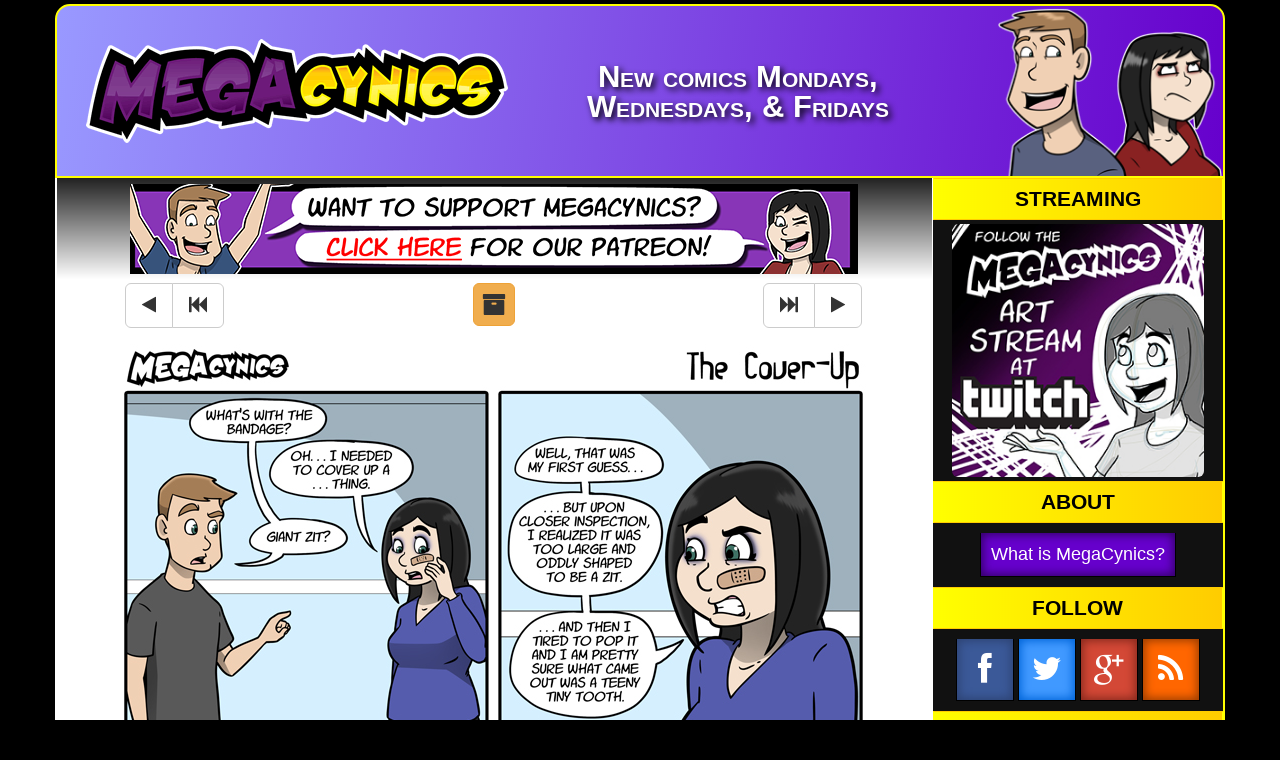

--- FILE ---
content_type: text/html
request_url: https://www.megacynics.com/2016/02/10
body_size: 16239
content:
<!DOCTYPE html>
<html>
<head>
  <!-- Common to all pages -->
  <meta http-equiv="Content-Type" content="text/html; charset=utf-8"><script type="text/javascript">(window.NREUM||(NREUM={})).init={ajax:{deny_list:["bam.nr-data.net"]},feature_flags:["soft_nav"]};(window.NREUM||(NREUM={})).loader_config={licenseKey:"d86cd6c7b0",applicationID:"5578050",browserID:"5578052"};;/*! For license information please see nr-loader-rum-1.308.0.min.js.LICENSE.txt */
(()=>{var e,t,r={163:(e,t,r)=>{"use strict";r.d(t,{j:()=>E});var n=r(384),i=r(1741);var a=r(2555);r(860).K7.genericEvents;const s="experimental.resources",o="register",c=e=>{if(!e||"string"!=typeof e)return!1;try{document.createDocumentFragment().querySelector(e)}catch{return!1}return!0};var d=r(2614),u=r(944),l=r(8122);const f="[data-nr-mask]",g=e=>(0,l.a)(e,(()=>{const e={feature_flags:[],experimental:{allow_registered_children:!1,resources:!1},mask_selector:"*",block_selector:"[data-nr-block]",mask_input_options:{color:!1,date:!1,"datetime-local":!1,email:!1,month:!1,number:!1,range:!1,search:!1,tel:!1,text:!1,time:!1,url:!1,week:!1,textarea:!1,select:!1,password:!0}};return{ajax:{deny_list:void 0,block_internal:!0,enabled:!0,autoStart:!0},api:{get allow_registered_children(){return e.feature_flags.includes(o)||e.experimental.allow_registered_children},set allow_registered_children(t){e.experimental.allow_registered_children=t},duplicate_registered_data:!1},browser_consent_mode:{enabled:!1},distributed_tracing:{enabled:void 0,exclude_newrelic_header:void 0,cors_use_newrelic_header:void 0,cors_use_tracecontext_headers:void 0,allowed_origins:void 0},get feature_flags(){return e.feature_flags},set feature_flags(t){e.feature_flags=t},generic_events:{enabled:!0,autoStart:!0},harvest:{interval:30},jserrors:{enabled:!0,autoStart:!0},logging:{enabled:!0,autoStart:!0},metrics:{enabled:!0,autoStart:!0},obfuscate:void 0,page_action:{enabled:!0},page_view_event:{enabled:!0,autoStart:!0},page_view_timing:{enabled:!0,autoStart:!0},performance:{capture_marks:!1,capture_measures:!1,capture_detail:!0,resources:{get enabled(){return e.feature_flags.includes(s)||e.experimental.resources},set enabled(t){e.experimental.resources=t},asset_types:[],first_party_domains:[],ignore_newrelic:!0}},privacy:{cookies_enabled:!0},proxy:{assets:void 0,beacon:void 0},session:{expiresMs:d.wk,inactiveMs:d.BB},session_replay:{autoStart:!0,enabled:!1,preload:!1,sampling_rate:10,error_sampling_rate:100,collect_fonts:!1,inline_images:!1,fix_stylesheets:!0,mask_all_inputs:!0,get mask_text_selector(){return e.mask_selector},set mask_text_selector(t){c(t)?e.mask_selector="".concat(t,",").concat(f):""===t||null===t?e.mask_selector=f:(0,u.R)(5,t)},get block_class(){return"nr-block"},get ignore_class(){return"nr-ignore"},get mask_text_class(){return"nr-mask"},get block_selector(){return e.block_selector},set block_selector(t){c(t)?e.block_selector+=",".concat(t):""!==t&&(0,u.R)(6,t)},get mask_input_options(){return e.mask_input_options},set mask_input_options(t){t&&"object"==typeof t?e.mask_input_options={...t,password:!0}:(0,u.R)(7,t)}},session_trace:{enabled:!0,autoStart:!0},soft_navigations:{enabled:!0,autoStart:!0},spa:{enabled:!0,autoStart:!0},ssl:void 0,user_actions:{enabled:!0,elementAttributes:["id","className","tagName","type"]}}})());var p=r(6154),m=r(9324);let h=0;const v={buildEnv:m.F3,distMethod:m.Xs,version:m.xv,originTime:p.WN},b={consented:!1},y={appMetadata:{},get consented(){return this.session?.state?.consent||b.consented},set consented(e){b.consented=e},customTransaction:void 0,denyList:void 0,disabled:!1,harvester:void 0,isolatedBacklog:!1,isRecording:!1,loaderType:void 0,maxBytes:3e4,obfuscator:void 0,onerror:void 0,ptid:void 0,releaseIds:{},session:void 0,timeKeeper:void 0,registeredEntities:[],jsAttributesMetadata:{bytes:0},get harvestCount(){return++h}},_=e=>{const t=(0,l.a)(e,y),r=Object.keys(v).reduce((e,t)=>(e[t]={value:v[t],writable:!1,configurable:!0,enumerable:!0},e),{});return Object.defineProperties(t,r)};var w=r(5701);const x=e=>{const t=e.startsWith("http");e+="/",r.p=t?e:"https://"+e};var R=r(7836),k=r(3241);const A={accountID:void 0,trustKey:void 0,agentID:void 0,licenseKey:void 0,applicationID:void 0,xpid:void 0},S=e=>(0,l.a)(e,A),T=new Set;function E(e,t={},r,s){let{init:o,info:c,loader_config:d,runtime:u={},exposed:l=!0}=t;if(!c){const e=(0,n.pV)();o=e.init,c=e.info,d=e.loader_config}e.init=g(o||{}),e.loader_config=S(d||{}),c.jsAttributes??={},p.bv&&(c.jsAttributes.isWorker=!0),e.info=(0,a.D)(c);const f=e.init,m=[c.beacon,c.errorBeacon];T.has(e.agentIdentifier)||(f.proxy.assets&&(x(f.proxy.assets),m.push(f.proxy.assets)),f.proxy.beacon&&m.push(f.proxy.beacon),e.beacons=[...m],function(e){const t=(0,n.pV)();Object.getOwnPropertyNames(i.W.prototype).forEach(r=>{const n=i.W.prototype[r];if("function"!=typeof n||"constructor"===n)return;let a=t[r];e[r]&&!1!==e.exposed&&"micro-agent"!==e.runtime?.loaderType&&(t[r]=(...t)=>{const n=e[r](...t);return a?a(...t):n})})}(e),(0,n.US)("activatedFeatures",w.B)),u.denyList=[...f.ajax.deny_list||[],...f.ajax.block_internal?m:[]],u.ptid=e.agentIdentifier,u.loaderType=r,e.runtime=_(u),T.has(e.agentIdentifier)||(e.ee=R.ee.get(e.agentIdentifier),e.exposed=l,(0,k.W)({agentIdentifier:e.agentIdentifier,drained:!!w.B?.[e.agentIdentifier],type:"lifecycle",name:"initialize",feature:void 0,data:e.config})),T.add(e.agentIdentifier)}},384:(e,t,r)=>{"use strict";r.d(t,{NT:()=>s,US:()=>u,Zm:()=>o,bQ:()=>d,dV:()=>c,pV:()=>l});var n=r(6154),i=r(1863),a=r(1910);const s={beacon:"bam.nr-data.net",errorBeacon:"bam.nr-data.net"};function o(){return n.gm.NREUM||(n.gm.NREUM={}),void 0===n.gm.newrelic&&(n.gm.newrelic=n.gm.NREUM),n.gm.NREUM}function c(){let e=o();return e.o||(e.o={ST:n.gm.setTimeout,SI:n.gm.setImmediate||n.gm.setInterval,CT:n.gm.clearTimeout,XHR:n.gm.XMLHttpRequest,REQ:n.gm.Request,EV:n.gm.Event,PR:n.gm.Promise,MO:n.gm.MutationObserver,FETCH:n.gm.fetch,WS:n.gm.WebSocket},(0,a.i)(...Object.values(e.o))),e}function d(e,t){let r=o();r.initializedAgents??={},t.initializedAt={ms:(0,i.t)(),date:new Date},r.initializedAgents[e]=t}function u(e,t){o()[e]=t}function l(){return function(){let e=o();const t=e.info||{};e.info={beacon:s.beacon,errorBeacon:s.errorBeacon,...t}}(),function(){let e=o();const t=e.init||{};e.init={...t}}(),c(),function(){let e=o();const t=e.loader_config||{};e.loader_config={...t}}(),o()}},782:(e,t,r)=>{"use strict";r.d(t,{T:()=>n});const n=r(860).K7.pageViewTiming},860:(e,t,r)=>{"use strict";r.d(t,{$J:()=>u,K7:()=>c,P3:()=>d,XX:()=>i,Yy:()=>o,df:()=>a,qY:()=>n,v4:()=>s});const n="events",i="jserrors",a="browser/blobs",s="rum",o="browser/logs",c={ajax:"ajax",genericEvents:"generic_events",jserrors:i,logging:"logging",metrics:"metrics",pageAction:"page_action",pageViewEvent:"page_view_event",pageViewTiming:"page_view_timing",sessionReplay:"session_replay",sessionTrace:"session_trace",softNav:"soft_navigations",spa:"spa"},d={[c.pageViewEvent]:1,[c.pageViewTiming]:2,[c.metrics]:3,[c.jserrors]:4,[c.spa]:5,[c.ajax]:6,[c.sessionTrace]:7,[c.softNav]:8,[c.sessionReplay]:9,[c.logging]:10,[c.genericEvents]:11},u={[c.pageViewEvent]:s,[c.pageViewTiming]:n,[c.ajax]:n,[c.spa]:n,[c.softNav]:n,[c.metrics]:i,[c.jserrors]:i,[c.sessionTrace]:a,[c.sessionReplay]:a,[c.logging]:o,[c.genericEvents]:"ins"}},944:(e,t,r)=>{"use strict";r.d(t,{R:()=>i});var n=r(3241);function i(e,t){"function"==typeof console.debug&&(console.debug("New Relic Warning: https://github.com/newrelic/newrelic-browser-agent/blob/main/docs/warning-codes.md#".concat(e),t),(0,n.W)({agentIdentifier:null,drained:null,type:"data",name:"warn",feature:"warn",data:{code:e,secondary:t}}))}},1687:(e,t,r)=>{"use strict";r.d(t,{Ak:()=>d,Ze:()=>f,x3:()=>u});var n=r(3241),i=r(7836),a=r(3606),s=r(860),o=r(2646);const c={};function d(e,t){const r={staged:!1,priority:s.P3[t]||0};l(e),c[e].get(t)||c[e].set(t,r)}function u(e,t){e&&c[e]&&(c[e].get(t)&&c[e].delete(t),p(e,t,!1),c[e].size&&g(e))}function l(e){if(!e)throw new Error("agentIdentifier required");c[e]||(c[e]=new Map)}function f(e="",t="feature",r=!1){if(l(e),!e||!c[e].get(t)||r)return p(e,t);c[e].get(t).staged=!0,g(e)}function g(e){const t=Array.from(c[e]);t.every(([e,t])=>t.staged)&&(t.sort((e,t)=>e[1].priority-t[1].priority),t.forEach(([t])=>{c[e].delete(t),p(e,t)}))}function p(e,t,r=!0){const s=e?i.ee.get(e):i.ee,c=a.i.handlers;if(!s.aborted&&s.backlog&&c){if((0,n.W)({agentIdentifier:e,type:"lifecycle",name:"drain",feature:t}),r){const e=s.backlog[t],r=c[t];if(r){for(let t=0;e&&t<e.length;++t)m(e[t],r);Object.entries(r).forEach(([e,t])=>{Object.values(t||{}).forEach(t=>{t[0]?.on&&t[0]?.context()instanceof o.y&&t[0].on(e,t[1])})})}}s.isolatedBacklog||delete c[t],s.backlog[t]=null,s.emit("drain-"+t,[])}}function m(e,t){var r=e[1];Object.values(t[r]||{}).forEach(t=>{var r=e[0];if(t[0]===r){var n=t[1],i=e[3],a=e[2];n.apply(i,a)}})}},1738:(e,t,r)=>{"use strict";r.d(t,{U:()=>g,Y:()=>f});var n=r(3241),i=r(9908),a=r(1863),s=r(944),o=r(5701),c=r(3969),d=r(8362),u=r(860),l=r(4261);function f(e,t,r,a){const f=a||r;!f||f[e]&&f[e]!==d.d.prototype[e]||(f[e]=function(){(0,i.p)(c.xV,["API/"+e+"/called"],void 0,u.K7.metrics,r.ee),(0,n.W)({agentIdentifier:r.agentIdentifier,drained:!!o.B?.[r.agentIdentifier],type:"data",name:"api",feature:l.Pl+e,data:{}});try{return t.apply(this,arguments)}catch(e){(0,s.R)(23,e)}})}function g(e,t,r,n,s){const o=e.info;null===r?delete o.jsAttributes[t]:o.jsAttributes[t]=r,(s||null===r)&&(0,i.p)(l.Pl+n,[(0,a.t)(),t,r],void 0,"session",e.ee)}},1741:(e,t,r)=>{"use strict";r.d(t,{W:()=>a});var n=r(944),i=r(4261);class a{#e(e,...t){if(this[e]!==a.prototype[e])return this[e](...t);(0,n.R)(35,e)}addPageAction(e,t){return this.#e(i.hG,e,t)}register(e){return this.#e(i.eY,e)}recordCustomEvent(e,t){return this.#e(i.fF,e,t)}setPageViewName(e,t){return this.#e(i.Fw,e,t)}setCustomAttribute(e,t,r){return this.#e(i.cD,e,t,r)}noticeError(e,t){return this.#e(i.o5,e,t)}setUserId(e,t=!1){return this.#e(i.Dl,e,t)}setApplicationVersion(e){return this.#e(i.nb,e)}setErrorHandler(e){return this.#e(i.bt,e)}addRelease(e,t){return this.#e(i.k6,e,t)}log(e,t){return this.#e(i.$9,e,t)}start(){return this.#e(i.d3)}finished(e){return this.#e(i.BL,e)}recordReplay(){return this.#e(i.CH)}pauseReplay(){return this.#e(i.Tb)}addToTrace(e){return this.#e(i.U2,e)}setCurrentRouteName(e){return this.#e(i.PA,e)}interaction(e){return this.#e(i.dT,e)}wrapLogger(e,t,r){return this.#e(i.Wb,e,t,r)}measure(e,t){return this.#e(i.V1,e,t)}consent(e){return this.#e(i.Pv,e)}}},1863:(e,t,r)=>{"use strict";function n(){return Math.floor(performance.now())}r.d(t,{t:()=>n})},1910:(e,t,r)=>{"use strict";r.d(t,{i:()=>a});var n=r(944);const i=new Map;function a(...e){return e.every(e=>{if(i.has(e))return i.get(e);const t="function"==typeof e?e.toString():"",r=t.includes("[native code]"),a=t.includes("nrWrapper");return r||a||(0,n.R)(64,e?.name||t),i.set(e,r),r})}},2555:(e,t,r)=>{"use strict";r.d(t,{D:()=>o,f:()=>s});var n=r(384),i=r(8122);const a={beacon:n.NT.beacon,errorBeacon:n.NT.errorBeacon,licenseKey:void 0,applicationID:void 0,sa:void 0,queueTime:void 0,applicationTime:void 0,ttGuid:void 0,user:void 0,account:void 0,product:void 0,extra:void 0,jsAttributes:{},userAttributes:void 0,atts:void 0,transactionName:void 0,tNamePlain:void 0};function s(e){try{return!!e.licenseKey&&!!e.errorBeacon&&!!e.applicationID}catch(e){return!1}}const o=e=>(0,i.a)(e,a)},2614:(e,t,r)=>{"use strict";r.d(t,{BB:()=>s,H3:()=>n,g:()=>d,iL:()=>c,tS:()=>o,uh:()=>i,wk:()=>a});const n="NRBA",i="SESSION",a=144e5,s=18e5,o={STARTED:"session-started",PAUSE:"session-pause",RESET:"session-reset",RESUME:"session-resume",UPDATE:"session-update"},c={SAME_TAB:"same-tab",CROSS_TAB:"cross-tab"},d={OFF:0,FULL:1,ERROR:2}},2646:(e,t,r)=>{"use strict";r.d(t,{y:()=>n});class n{constructor(e){this.contextId=e}}},2843:(e,t,r)=>{"use strict";r.d(t,{G:()=>a,u:()=>i});var n=r(3878);function i(e,t=!1,r,i){(0,n.DD)("visibilitychange",function(){if(t)return void("hidden"===document.visibilityState&&e());e(document.visibilityState)},r,i)}function a(e,t,r){(0,n.sp)("pagehide",e,t,r)}},3241:(e,t,r)=>{"use strict";r.d(t,{W:()=>a});var n=r(6154);const i="newrelic";function a(e={}){try{n.gm.dispatchEvent(new CustomEvent(i,{detail:e}))}catch(e){}}},3606:(e,t,r)=>{"use strict";r.d(t,{i:()=>a});var n=r(9908);a.on=s;var i=a.handlers={};function a(e,t,r,a){s(a||n.d,i,e,t,r)}function s(e,t,r,i,a){a||(a="feature"),e||(e=n.d);var s=t[a]=t[a]||{};(s[r]=s[r]||[]).push([e,i])}},3878:(e,t,r)=>{"use strict";function n(e,t){return{capture:e,passive:!1,signal:t}}function i(e,t,r=!1,i){window.addEventListener(e,t,n(r,i))}function a(e,t,r=!1,i){document.addEventListener(e,t,n(r,i))}r.d(t,{DD:()=>a,jT:()=>n,sp:()=>i})},3969:(e,t,r)=>{"use strict";r.d(t,{TZ:()=>n,XG:()=>o,rs:()=>i,xV:()=>s,z_:()=>a});const n=r(860).K7.metrics,i="sm",a="cm",s="storeSupportabilityMetrics",o="storeEventMetrics"},4234:(e,t,r)=>{"use strict";r.d(t,{W:()=>a});var n=r(7836),i=r(1687);class a{constructor(e,t){this.agentIdentifier=e,this.ee=n.ee.get(e),this.featureName=t,this.blocked=!1}deregisterDrain(){(0,i.x3)(this.agentIdentifier,this.featureName)}}},4261:(e,t,r)=>{"use strict";r.d(t,{$9:()=>d,BL:()=>o,CH:()=>g,Dl:()=>_,Fw:()=>y,PA:()=>h,Pl:()=>n,Pv:()=>k,Tb:()=>l,U2:()=>a,V1:()=>R,Wb:()=>x,bt:()=>b,cD:()=>v,d3:()=>w,dT:()=>c,eY:()=>p,fF:()=>f,hG:()=>i,k6:()=>s,nb:()=>m,o5:()=>u});const n="api-",i="addPageAction",a="addToTrace",s="addRelease",o="finished",c="interaction",d="log",u="noticeError",l="pauseReplay",f="recordCustomEvent",g="recordReplay",p="register",m="setApplicationVersion",h="setCurrentRouteName",v="setCustomAttribute",b="setErrorHandler",y="setPageViewName",_="setUserId",w="start",x="wrapLogger",R="measure",k="consent"},5289:(e,t,r)=>{"use strict";r.d(t,{GG:()=>s,Qr:()=>c,sB:()=>o});var n=r(3878),i=r(6389);function a(){return"undefined"==typeof document||"complete"===document.readyState}function s(e,t){if(a())return e();const r=(0,i.J)(e),s=setInterval(()=>{a()&&(clearInterval(s),r())},500);(0,n.sp)("load",r,t)}function o(e){if(a())return e();(0,n.DD)("DOMContentLoaded",e)}function c(e){if(a())return e();(0,n.sp)("popstate",e)}},5607:(e,t,r)=>{"use strict";r.d(t,{W:()=>n});const n=(0,r(9566).bz)()},5701:(e,t,r)=>{"use strict";r.d(t,{B:()=>a,t:()=>s});var n=r(3241);const i=new Set,a={};function s(e,t){const r=t.agentIdentifier;a[r]??={},e&&"object"==typeof e&&(i.has(r)||(t.ee.emit("rumresp",[e]),a[r]=e,i.add(r),(0,n.W)({agentIdentifier:r,loaded:!0,drained:!0,type:"lifecycle",name:"load",feature:void 0,data:e})))}},6154:(e,t,r)=>{"use strict";r.d(t,{OF:()=>c,RI:()=>i,WN:()=>u,bv:()=>a,eN:()=>l,gm:()=>s,mw:()=>o,sb:()=>d});var n=r(1863);const i="undefined"!=typeof window&&!!window.document,a="undefined"!=typeof WorkerGlobalScope&&("undefined"!=typeof self&&self instanceof WorkerGlobalScope&&self.navigator instanceof WorkerNavigator||"undefined"!=typeof globalThis&&globalThis instanceof WorkerGlobalScope&&globalThis.navigator instanceof WorkerNavigator),s=i?window:"undefined"!=typeof WorkerGlobalScope&&("undefined"!=typeof self&&self instanceof WorkerGlobalScope&&self||"undefined"!=typeof globalThis&&globalThis instanceof WorkerGlobalScope&&globalThis),o=Boolean("hidden"===s?.document?.visibilityState),c=/iPad|iPhone|iPod/.test(s.navigator?.userAgent),d=c&&"undefined"==typeof SharedWorker,u=((()=>{const e=s.navigator?.userAgent?.match(/Firefox[/\s](\d+\.\d+)/);Array.isArray(e)&&e.length>=2&&e[1]})(),Date.now()-(0,n.t)()),l=()=>"undefined"!=typeof PerformanceNavigationTiming&&s?.performance?.getEntriesByType("navigation")?.[0]?.responseStart},6389:(e,t,r)=>{"use strict";function n(e,t=500,r={}){const n=r?.leading||!1;let i;return(...r)=>{n&&void 0===i&&(e.apply(this,r),i=setTimeout(()=>{i=clearTimeout(i)},t)),n||(clearTimeout(i),i=setTimeout(()=>{e.apply(this,r)},t))}}function i(e){let t=!1;return(...r)=>{t||(t=!0,e.apply(this,r))}}r.d(t,{J:()=>i,s:()=>n})},6630:(e,t,r)=>{"use strict";r.d(t,{T:()=>n});const n=r(860).K7.pageViewEvent},7699:(e,t,r)=>{"use strict";r.d(t,{It:()=>a,KC:()=>o,No:()=>i,qh:()=>s});var n=r(860);const i=16e3,a=1e6,s="SESSION_ERROR",o={[n.K7.logging]:!0,[n.K7.genericEvents]:!1,[n.K7.jserrors]:!1,[n.K7.ajax]:!1}},7836:(e,t,r)=>{"use strict";r.d(t,{P:()=>o,ee:()=>c});var n=r(384),i=r(8990),a=r(2646),s=r(5607);const o="nr@context:".concat(s.W),c=function e(t,r){var n={},s={},u={},l=!1;try{l=16===r.length&&d.initializedAgents?.[r]?.runtime.isolatedBacklog}catch(e){}var f={on:p,addEventListener:p,removeEventListener:function(e,t){var r=n[e];if(!r)return;for(var i=0;i<r.length;i++)r[i]===t&&r.splice(i,1)},emit:function(e,r,n,i,a){!1!==a&&(a=!0);if(c.aborted&&!i)return;t&&a&&t.emit(e,r,n);var o=g(n);m(e).forEach(e=>{e.apply(o,r)});var d=v()[s[e]];d&&d.push([f,e,r,o]);return o},get:h,listeners:m,context:g,buffer:function(e,t){const r=v();if(t=t||"feature",f.aborted)return;Object.entries(e||{}).forEach(([e,n])=>{s[n]=t,t in r||(r[t]=[])})},abort:function(){f._aborted=!0,Object.keys(f.backlog).forEach(e=>{delete f.backlog[e]})},isBuffering:function(e){return!!v()[s[e]]},debugId:r,backlog:l?{}:t&&"object"==typeof t.backlog?t.backlog:{},isolatedBacklog:l};return Object.defineProperty(f,"aborted",{get:()=>{let e=f._aborted||!1;return e||(t&&(e=t.aborted),e)}}),f;function g(e){return e&&e instanceof a.y?e:e?(0,i.I)(e,o,()=>new a.y(o)):new a.y(o)}function p(e,t){n[e]=m(e).concat(t)}function m(e){return n[e]||[]}function h(t){return u[t]=u[t]||e(f,t)}function v(){return f.backlog}}(void 0,"globalEE"),d=(0,n.Zm)();d.ee||(d.ee=c)},8122:(e,t,r)=>{"use strict";r.d(t,{a:()=>i});var n=r(944);function i(e,t){try{if(!e||"object"!=typeof e)return(0,n.R)(3);if(!t||"object"!=typeof t)return(0,n.R)(4);const r=Object.create(Object.getPrototypeOf(t),Object.getOwnPropertyDescriptors(t)),a=0===Object.keys(r).length?e:r;for(let s in a)if(void 0!==e[s])try{if(null===e[s]){r[s]=null;continue}Array.isArray(e[s])&&Array.isArray(t[s])?r[s]=Array.from(new Set([...e[s],...t[s]])):"object"==typeof e[s]&&"object"==typeof t[s]?r[s]=i(e[s],t[s]):r[s]=e[s]}catch(e){r[s]||(0,n.R)(1,e)}return r}catch(e){(0,n.R)(2,e)}}},8362:(e,t,r)=>{"use strict";r.d(t,{d:()=>a});var n=r(9566),i=r(1741);class a extends i.W{agentIdentifier=(0,n.LA)(16)}},8374:(e,t,r)=>{r.nc=(()=>{try{return document?.currentScript?.nonce}catch(e){}return""})()},8990:(e,t,r)=>{"use strict";r.d(t,{I:()=>i});var n=Object.prototype.hasOwnProperty;function i(e,t,r){if(n.call(e,t))return e[t];var i=r();if(Object.defineProperty&&Object.keys)try{return Object.defineProperty(e,t,{value:i,writable:!0,enumerable:!1}),i}catch(e){}return e[t]=i,i}},9324:(e,t,r)=>{"use strict";r.d(t,{F3:()=>i,Xs:()=>a,xv:()=>n});const n="1.308.0",i="PROD",a="CDN"},9566:(e,t,r)=>{"use strict";r.d(t,{LA:()=>o,bz:()=>s});var n=r(6154);const i="xxxxxxxx-xxxx-4xxx-yxxx-xxxxxxxxxxxx";function a(e,t){return e?15&e[t]:16*Math.random()|0}function s(){const e=n.gm?.crypto||n.gm?.msCrypto;let t,r=0;return e&&e.getRandomValues&&(t=e.getRandomValues(new Uint8Array(30))),i.split("").map(e=>"x"===e?a(t,r++).toString(16):"y"===e?(3&a()|8).toString(16):e).join("")}function o(e){const t=n.gm?.crypto||n.gm?.msCrypto;let r,i=0;t&&t.getRandomValues&&(r=t.getRandomValues(new Uint8Array(e)));const s=[];for(var o=0;o<e;o++)s.push(a(r,i++).toString(16));return s.join("")}},9908:(e,t,r)=>{"use strict";r.d(t,{d:()=>n,p:()=>i});var n=r(7836).ee.get("handle");function i(e,t,r,i,a){a?(a.buffer([e],i),a.emit(e,t,r)):(n.buffer([e],i),n.emit(e,t,r))}}},n={};function i(e){var t=n[e];if(void 0!==t)return t.exports;var a=n[e]={exports:{}};return r[e](a,a.exports,i),a.exports}i.m=r,i.d=(e,t)=>{for(var r in t)i.o(t,r)&&!i.o(e,r)&&Object.defineProperty(e,r,{enumerable:!0,get:t[r]})},i.f={},i.e=e=>Promise.all(Object.keys(i.f).reduce((t,r)=>(i.f[r](e,t),t),[])),i.u=e=>"nr-rum-1.308.0.min.js",i.o=(e,t)=>Object.prototype.hasOwnProperty.call(e,t),e={},t="NRBA-1.308.0.PROD:",i.l=(r,n,a,s)=>{if(e[r])e[r].push(n);else{var o,c;if(void 0!==a)for(var d=document.getElementsByTagName("script"),u=0;u<d.length;u++){var l=d[u];if(l.getAttribute("src")==r||l.getAttribute("data-webpack")==t+a){o=l;break}}if(!o){c=!0;var f={296:"sha512-+MIMDsOcckGXa1EdWHqFNv7P+JUkd5kQwCBr3KE6uCvnsBNUrdSt4a/3/L4j4TxtnaMNjHpza2/erNQbpacJQA=="};(o=document.createElement("script")).charset="utf-8",i.nc&&o.setAttribute("nonce",i.nc),o.setAttribute("data-webpack",t+a),o.src=r,0!==o.src.indexOf(window.location.origin+"/")&&(o.crossOrigin="anonymous"),f[s]&&(o.integrity=f[s])}e[r]=[n];var g=(t,n)=>{o.onerror=o.onload=null,clearTimeout(p);var i=e[r];if(delete e[r],o.parentNode&&o.parentNode.removeChild(o),i&&i.forEach(e=>e(n)),t)return t(n)},p=setTimeout(g.bind(null,void 0,{type:"timeout",target:o}),12e4);o.onerror=g.bind(null,o.onerror),o.onload=g.bind(null,o.onload),c&&document.head.appendChild(o)}},i.r=e=>{"undefined"!=typeof Symbol&&Symbol.toStringTag&&Object.defineProperty(e,Symbol.toStringTag,{value:"Module"}),Object.defineProperty(e,"__esModule",{value:!0})},i.p="https://js-agent.newrelic.com/",(()=>{var e={374:0,840:0};i.f.j=(t,r)=>{var n=i.o(e,t)?e[t]:void 0;if(0!==n)if(n)r.push(n[2]);else{var a=new Promise((r,i)=>n=e[t]=[r,i]);r.push(n[2]=a);var s=i.p+i.u(t),o=new Error;i.l(s,r=>{if(i.o(e,t)&&(0!==(n=e[t])&&(e[t]=void 0),n)){var a=r&&("load"===r.type?"missing":r.type),s=r&&r.target&&r.target.src;o.message="Loading chunk "+t+" failed: ("+a+": "+s+")",o.name="ChunkLoadError",o.type=a,o.request=s,n[1](o)}},"chunk-"+t,t)}};var t=(t,r)=>{var n,a,[s,o,c]=r,d=0;if(s.some(t=>0!==e[t])){for(n in o)i.o(o,n)&&(i.m[n]=o[n]);if(c)c(i)}for(t&&t(r);d<s.length;d++)a=s[d],i.o(e,a)&&e[a]&&e[a][0](),e[a]=0},r=self["webpackChunk:NRBA-1.308.0.PROD"]=self["webpackChunk:NRBA-1.308.0.PROD"]||[];r.forEach(t.bind(null,0)),r.push=t.bind(null,r.push.bind(r))})(),(()=>{"use strict";i(8374);var e=i(8362),t=i(860);const r=Object.values(t.K7);var n=i(163);var a=i(9908),s=i(1863),o=i(4261),c=i(1738);var d=i(1687),u=i(4234),l=i(5289),f=i(6154),g=i(944),p=i(384);const m=e=>f.RI&&!0===e?.privacy.cookies_enabled;function h(e){return!!(0,p.dV)().o.MO&&m(e)&&!0===e?.session_trace.enabled}var v=i(6389),b=i(7699);class y extends u.W{constructor(e,t){super(e.agentIdentifier,t),this.agentRef=e,this.abortHandler=void 0,this.featAggregate=void 0,this.loadedSuccessfully=void 0,this.onAggregateImported=new Promise(e=>{this.loadedSuccessfully=e}),this.deferred=Promise.resolve(),!1===e.init[this.featureName].autoStart?this.deferred=new Promise((t,r)=>{this.ee.on("manual-start-all",(0,v.J)(()=>{(0,d.Ak)(e.agentIdentifier,this.featureName),t()}))}):(0,d.Ak)(e.agentIdentifier,t)}importAggregator(e,t,r={}){if(this.featAggregate)return;const n=async()=>{let n;await this.deferred;try{if(m(e.init)){const{setupAgentSession:t}=await i.e(296).then(i.bind(i,3305));n=t(e)}}catch(e){(0,g.R)(20,e),this.ee.emit("internal-error",[e]),(0,a.p)(b.qh,[e],void 0,this.featureName,this.ee)}try{if(!this.#t(this.featureName,n,e.init))return(0,d.Ze)(this.agentIdentifier,this.featureName),void this.loadedSuccessfully(!1);const{Aggregate:i}=await t();this.featAggregate=new i(e,r),e.runtime.harvester.initializedAggregates.push(this.featAggregate),this.loadedSuccessfully(!0)}catch(e){(0,g.R)(34,e),this.abortHandler?.(),(0,d.Ze)(this.agentIdentifier,this.featureName,!0),this.loadedSuccessfully(!1),this.ee&&this.ee.abort()}};f.RI?(0,l.GG)(()=>n(),!0):n()}#t(e,r,n){if(this.blocked)return!1;switch(e){case t.K7.sessionReplay:return h(n)&&!!r;case t.K7.sessionTrace:return!!r;default:return!0}}}var _=i(6630),w=i(2614),x=i(3241);class R extends y{static featureName=_.T;constructor(e){var t;super(e,_.T),this.setupInspectionEvents(e.agentIdentifier),t=e,(0,c.Y)(o.Fw,function(e,r){"string"==typeof e&&("/"!==e.charAt(0)&&(e="/"+e),t.runtime.customTransaction=(r||"http://custom.transaction")+e,(0,a.p)(o.Pl+o.Fw,[(0,s.t)()],void 0,void 0,t.ee))},t),this.importAggregator(e,()=>i.e(296).then(i.bind(i,3943)))}setupInspectionEvents(e){const t=(t,r)=>{t&&(0,x.W)({agentIdentifier:e,timeStamp:t.timeStamp,loaded:"complete"===t.target.readyState,type:"window",name:r,data:t.target.location+""})};(0,l.sB)(e=>{t(e,"DOMContentLoaded")}),(0,l.GG)(e=>{t(e,"load")}),(0,l.Qr)(e=>{t(e,"navigate")}),this.ee.on(w.tS.UPDATE,(t,r)=>{(0,x.W)({agentIdentifier:e,type:"lifecycle",name:"session",data:r})})}}class k extends e.d{constructor(e){var t;(super(),f.gm)?(this.features={},(0,p.bQ)(this.agentIdentifier,this),this.desiredFeatures=new Set(e.features||[]),this.desiredFeatures.add(R),(0,n.j)(this,e,e.loaderType||"agent"),t=this,(0,c.Y)(o.cD,function(e,r,n=!1){if("string"==typeof e){if(["string","number","boolean"].includes(typeof r)||null===r)return(0,c.U)(t,e,r,o.cD,n);(0,g.R)(40,typeof r)}else(0,g.R)(39,typeof e)},t),function(e){(0,c.Y)(o.Dl,function(t,r=!1){if("string"!=typeof t&&null!==t)return void(0,g.R)(41,typeof t);const n=e.info.jsAttributes["enduser.id"];r&&null!=n&&n!==t?(0,a.p)(o.Pl+"setUserIdAndResetSession",[t],void 0,"session",e.ee):(0,c.U)(e,"enduser.id",t,o.Dl,!0)},e)}(this),function(e){(0,c.Y)(o.nb,function(t){if("string"==typeof t||null===t)return(0,c.U)(e,"application.version",t,o.nb,!1);(0,g.R)(42,typeof t)},e)}(this),function(e){(0,c.Y)(o.d3,function(){e.ee.emit("manual-start-all")},e)}(this),function(e){(0,c.Y)(o.Pv,function(t=!0){if("boolean"==typeof t){if((0,a.p)(o.Pl+o.Pv,[t],void 0,"session",e.ee),e.runtime.consented=t,t){const t=e.features.page_view_event;t.onAggregateImported.then(e=>{const r=t.featAggregate;e&&!r.sentRum&&r.sendRum()})}}else(0,g.R)(65,typeof t)},e)}(this),this.run()):(0,g.R)(21)}get config(){return{info:this.info,init:this.init,loader_config:this.loader_config,runtime:this.runtime}}get api(){return this}run(){try{const e=function(e){const t={};return r.forEach(r=>{t[r]=!!e[r]?.enabled}),t}(this.init),n=[...this.desiredFeatures];n.sort((e,r)=>t.P3[e.featureName]-t.P3[r.featureName]),n.forEach(r=>{if(!e[r.featureName]&&r.featureName!==t.K7.pageViewEvent)return;if(r.featureName===t.K7.spa)return void(0,g.R)(67);const n=function(e){switch(e){case t.K7.ajax:return[t.K7.jserrors];case t.K7.sessionTrace:return[t.K7.ajax,t.K7.pageViewEvent];case t.K7.sessionReplay:return[t.K7.sessionTrace];case t.K7.pageViewTiming:return[t.K7.pageViewEvent];default:return[]}}(r.featureName).filter(e=>!(e in this.features));n.length>0&&(0,g.R)(36,{targetFeature:r.featureName,missingDependencies:n}),this.features[r.featureName]=new r(this)})}catch(e){(0,g.R)(22,e);for(const e in this.features)this.features[e].abortHandler?.();const t=(0,p.Zm)();delete t.initializedAgents[this.agentIdentifier]?.features,delete this.sharedAggregator;return t.ee.get(this.agentIdentifier).abort(),!1}}}var A=i(2843),S=i(782);class T extends y{static featureName=S.T;constructor(e){super(e,S.T),f.RI&&((0,A.u)(()=>(0,a.p)("docHidden",[(0,s.t)()],void 0,S.T,this.ee),!0),(0,A.G)(()=>(0,a.p)("winPagehide",[(0,s.t)()],void 0,S.T,this.ee)),this.importAggregator(e,()=>i.e(296).then(i.bind(i,2117))))}}var E=i(3969);class I extends y{static featureName=E.TZ;constructor(e){super(e,E.TZ),f.RI&&document.addEventListener("securitypolicyviolation",e=>{(0,a.p)(E.xV,["Generic/CSPViolation/Detected"],void 0,this.featureName,this.ee)}),this.importAggregator(e,()=>i.e(296).then(i.bind(i,9623)))}}new k({features:[R,T,I],loaderType:"lite"})})()})();</script>
  <meta name="viewport" content="width=device-width, initial-scale=1.0">
  <link href='https://www.megacynics.com/favicon.ico' rel='shortcut icon' type='image/x-icon'>
  <link href='https://www.megacynics.com/' rel='index' title='MegaCynics'>
  
  <!-- Feeds Links -->
  <link rel="alternate" type="application/rss+xml" title="MegaCynics - RSS 2" href="https://www.megacynics.com/feed/">
  <link rel="alternate" type="application/atom+xml" title="MegaCynics - Atom" href="https://www.megacynics.com/feed/atom/">
  
  <!-- Page Specific -->
  <title>MegaCynics :: The Cover-Up</title>
  <link rel="publisher" href="https://plus.google.com/110284025143285373274/" />
<meta name="twitter:site" content="@MegaCynics" />
<meta property="og:site_name" content="MegaCynics" />
<meta property="fb:app_id" content="468242559925482" />
<meta property="og:type" content="website" />
<meta property="og:url" content="https://www.megacynics.com/2016/02/10" />
<meta name="twitter:title" content="The Cover-Up (Feb 10, 2016) &raquo; MegaCynics" />
<meta property="og:title" content="The Cover-Up (Feb 10, 2016) &raquo; MegaCynics" />
<meta property="og:description" content="&#039;The Cover-Up&#039;: MegaCynics comic for Feb 10, 2016." />
<meta name="twitter:description" content="&#039;The Cover-Up&#039;: MegaCynics comic for Feb 10, 2016." />
<meta name="twitter:card" content="summary_large_image" />
<meta property="og:image" content="https://www.megacynics.com/img/comics/000769.jpg" />
<meta name="twitter:image:src" content="https://www.megacynics.com/img/comics/000769.jpg" />
    <!-- Core Style -->
    <link href="https://www.megacynics.com/css/bootstrap.css" media="all" rel="stylesheet" type="text/css" />
    <link href="https://www.megacynics.com/css/font-awesome.css" media="all" rel="stylesheet" type="text/css" />
    <!--[if IE 7]>
      <link rel="stylesheet" href="https://www.megacynics.com/css/font-awesome-ie7.css">
    <![endif]-->
    <link href="https://www.megacynics.com/css/mc_bootstrap.css" media="screen" rel="stylesheet" type="text/css" />

    <!-- Core Script -->
    <script src="//cdnjs.cloudflare.com/ajax/libs/jquery/2.0.3/jquery.min.js" type="text/javascript"></script>
    <script src="https://www.megacynics.com/js/bootstrap.min.js" type="text/javascript"></script>
    <script src="https://www.megacynics.com/js/advertisement.js" type="text/javascript"></script>
    <script src="https://www.megacynics.com/js/blockBlock.jquery-ck.js" type="text/javascript"></script>
    <script src="https://www.megacynics.com/forums/themes/MC_EmbedFriendly/js/embed.js" type="text/javascript"></script>
    <script type="text/javascript">
var vanilla_forum_url = 'https://www.megacynics.com/forums';
var vanilla_identifier = 'comic_769';
var vanilla_type = 'comics';
var vanilla_name = '[COMIC] The Cover-Up (Feb 10, 2016)';
var vanilla_category_id = 'comics';
var vanilla_url = 'https://www.megacynics.com/2016/02/10';
var vanilla_embed_type = 'comments';

</script>    
    <script src="https://www.megacynics.com/js/megacynics-ck.js" type="text/javascript"></script>
    <script type="text/javascript">

      var _gaq = _gaq || [];
      _gaq.push(['_setAccount', 'UA-22235900-2']);
      _gaq.push(['_setCustomVar', 1, 'blocker_active', jQuery.adblock ]);
      _gaq.push(['_trackPageview']);

      (function() {
        var ga = document.createElement('script'); ga.type = 'text/javascript'; ga.async = true;
        ga.src = ('https:' == document.location.protocol ? 'https://ssl' : 'http://www') + '.google-analytics.com/ga.js';
        var s = document.getElementsByTagName('script')[0]; s.parentNode.insertBefore(ga, s);
      })();

    </script>
</head>
<body class='hasComic'>
    <div id='fb-root'></div>
    <div id="mc_maincontent" class="container">
      <!-- Header -->
        <div id="mc_headerWrap" class="">
            <div id='mc_header' class="">
              <div class="row">
                <div id="mc_header_logo" class="col-md-5 col-sm-5 col-xs-12">
                  <div class="middle_container">
                  	<a href="https://www.megacynics.com/">
						<img src="https://www.megacynics.com/img/mc_logo.png" alt="MegaCynics &reg;" border="0" class="img-responsive" />
					</a>
                  </div>
                </div>
                <div id="mc_header_tagline" class="col-md-4 col-sm-4 col-xs-12">
                  <div class="middle_container">New comics Mondays, Wednesdays, &amp; Fridays</div>
                </div>
              </div>
            </div>
        </div>
      <!-- Body -->
      <div id="mc_body" class="row">
        <div id="mc_main-stage-div" class="col-md-9">
                    <div id="mc_ad_top" class="sponsor_space">
                <div id="mc_header_adline_top" class="mc_header_adline">
                  <div class="info-space-wrap">
	                  <div class="info-space">
	                    <div><a href="https://www.patreon.com/megacynics" target="_blank"><img src="https://www.megacynics.com/img/mc_patreonbanner2.png" alt="MegaCynics Patreon" class="img-responsive" width="728" height="90" /></a></div>	                  </div>
					  <div class="info-space-backup text-center">
						  <img src="https://www.megacynics.com/img/banner_display.png" alt="MegaCynics" class="img-responsive">
					  </div>
                  </div>
<!--
                  <div class="advert_disclaimer">
                    advertisement
                  </div>
-->
                </div>
          </div>
                    <div id="mc_body_stage">
        <!-- Main Comic Stage -->
        <!-- The Comic (not cached) -->
                <div class="btn-group-wrap nav-shared ">
			<div id="mc_body_nav_top_nav" class="navigation_div">
				<div class="btn-group btn-group-lg pull-left">
		            <a href="https://www.megacynics.com/2016/02/08" class="btn btn-default nav_button nav_previous" title="Previous Comic" data-toggle="tooltip" data-container="body"><i class="fa fa-play fa-flip-horizontal"></i></a>
		            <a href="https://www.megacynics.com/2011/02/02" class="btn btn-default nav_button nav_rewind" title="Rewind to First Comic" data-toggle="tooltip" data-container="body"><i class="fa fa-fast-backward"></i></a>
				</div>
				<div class="btn-group btn-group-lg">
		            <a href="https://www.megacynics.com/archive" class="btn btn-warning nav_button nav_archive" title="Archives" data-toggle="tooltip" data-container="body"><i class="fa fa-archive"></i></a>
				</div>
				<div class="btn-group btn-group-lg pull-right">
		            <a href="https://www.megacynics.com/2018/10/19" class="btn btn-default nav_button nav_fastforward" title="Most Recent Comic" data-toggle="tooltip" data-container="body"><i class="fa fa-fast-forward"></i></a>
		            <a href="https://www.megacynics.com/2016/02/12" class="btn btn-default nav_button nav_next" title="Next Comic" data-toggle="tooltip" data-container="body"><i class="fa fa-play"></i></a>
				</div>
			</div>
        </div>
                <div id="mc_body_comic_stage_feature">
			<div class="mc-body-comic-stage-wrap">
				<img src="https://www.megacynics.com/img/comics/000769.jpg" alt="MegaCynics: The Cover-Up (Feb 10, 2016)" class="img-responsive" />
			</div>
        </div>
                <div class="btn-group-wrap nav-shared ">
			<div id="mc_body_nav_bot_nav" class="navigation_div">
				<div class="btn-group btn-group-lg pull-left">
		            <a href="https://www.megacynics.com/2016/02/08" class="btn btn-default nav_button nav_previous" title="Previous Comic" data-toggle="tooltip" data-container="body"><i class="fa fa-play fa-flip-horizontal"></i></a>
		            <a href="https://www.megacynics.com/2011/02/02" class="btn btn-default nav_button nav_rewind" title="Rewind to First Comic" data-toggle="tooltip" data-container="body"><i class="fa fa-fast-backward"></i></a>
				</div>
				<div class="btn-group btn-group-lg">
		            <a href="https://www.megacynics.com/archive" class="btn btn-warning nav_button nav_archive" title="Archives" data-toggle="tooltip" data-container="body"><i class="fa fa-archive"></i></a>
				</div>
				<div class="btn-group btn-group-lg pull-right">
		            <a href="https://www.megacynics.com/2018/10/19" class="btn btn-default nav_button nav_fastforward" title="Most Recent Comic" data-toggle="tooltip" data-container="body"><i class="fa fa-fast-forward"></i></a>
		            <a href="https://www.megacynics.com/2016/02/12" class="btn btn-default nav_button nav_next" title="Next Comic" data-toggle="tooltip" data-container="body"><i class="fa fa-play"></i></a>
				</div>
			</div>
        </div>
        		
        <!-- Social Media Fun Times -->
        <div id="mc_body_comic_social" class="row">
          <ul class="col-sm-6 list-inline">
            <li id="social_twitter" class="socialElement ">
              <div class="tw-share"><a href="https://twitter.com/share" class="twitter-share-button" data-via="MegaCynics" data-url="https://www.megacynics.com/2016/02/10" data-text="The Cover-Up">Tweet</a></div>
            </li>
            <li id="social_fb" class="socialElement ">
              <div class="fb-like" data-href="https://www.megacynics.com/2016/02/10" data-send="true" data-layout="button_count" data-width="100" data-show-faces="false" data-ref="like_archive"></div>
            </li>
            <li id="social_googleplus" class="socialElement ">
              <div class="g-plus" data-action="share" data-annotation="bubble" data-href="https://www.megacynics.com/2016/02/10"  data-width="120" data-expandTo="top" data-recommendations="false"></div>
            </li>
		</ul>
		<ul class="col-sm-6 list-inline">
            <li id="social_reddit" class="socialElement ">
              <a href="https://www.reddit.com/submit" onclick="window.open('https://www.reddit.com/submit?url=https%3A%2F%2Fwww.megacynics.com%2F2016%2F02%2F10&amp;title=MegaCynics%3A+The+Cover-Up+%28Feb+10%2C+2016%29&amp;newwindow=1'); return false"><img src="https://www.reddit.com/static/spreddit7.gif" alt="submit to reddit" border="0" /></a>
            </li>
            <li id="social_kindle" class="socialElement ">
              <div class="kindleWidget" style="display:inline-block;padding:3px;cursor:pointer;font-size:11px;font-family:Verdana;white-space:nowrap;line-height:1;border-radius:3px;border:#ccc thin solid;color:black;background:transparent url('https://d1xnn692s7u6t6.cloudfront.net/button-gradient.png') repeat-x;background-size:contain;"><img style="vertical-align:middle;margin:0;padding:0;border:none;" src="https://d1xnn692s7u6t6.cloudfront.net/white-15.png" /><span style="vertical-align:middle;margin-left:3px;">Kindle</span></div>
            </li>
            <li id="social_tumblr" class="socialElement ">
              <a href="https://www.tumblr.com/share/photo?source=https%3A%2F%2Fwww.megacynics.com%2Fimg%2Fcomics%2F000769.jpg&amp;caption=MegaCynics%3A+The+Cover-Up+%28Feb+10%2C+2016%29&amp;clickthru=https%3A%2F%2Fwww.megacynics.com%2F2016%2F02%2F10" title="Share on Tumblr" class="tumblr-button">
				  <img src="https://platform.tumblr.com/v1/share_1T.png" alt="Share on Tumblr" width="81" height="20" />
			  </a>
            </li>
            <li id="social_feedly" class="socialElement ">
              <a href='https://cloud.feedly.com/#subscription%2Ffeed%2Fhttps%3A%2F%2Fwww.megacynics.com%2Ffeed%2F'  target='blank'><img id='feedlyFollow' src='https://s3.feedly.com/img/follows/feedly-follow-rectangle-volume-small_2x.png' alt='follow us in feedly' width='66' height='20'></a>
            </li>
  
          </ul>
  
        </div>
          </div>
          <div id="mc_nav_mobile" class="visible-sm visible-xs">
            <div class="btn-group btn-group-xs">
              <a href="/about" class="btn btn-warning">About MegaCynics</a>
              <a href="/contact" class="btn btn-warning">Follow Us!</a>
              <a href="https://store.megacynics.com/" class="btn btn-warning">Merch</a>
              <a href="/commissions" class="btn btn-warning">Commissions</a>
            </div>
          </div>
<div class="commentsSection">
  <h2>MegaComments</h2>
  <div class="loading">Loading Comments...</div>
  <div id="vanilla-comments" name="comments" ></div>
  <noscript>Please enable JavaScript to view the <a href="http://vanillaforums.com/?ref_noscript">comments powered by Vanilla.</a></noscript>
</div>
        </div>
        <!-- Side-bar Navigation -->
        <div id="mc_nav-div" class="col-md-3">
      <!-- Side-bar -->
      <div id="mc_body_sb" class="hidden-sm hidden-xs">
        <div id="mc_body_sb_stream" class="sb_header">
          <a href="https://www.twitch.tv/megacynics" target="_blank" class="btn btn-default btn-lg btn-block btn-link mc-btn-header">STREAMING</a>
          <div class="row mc-sb-stream-row">
            <div class="col-md-12 mc-sb-stream-element">
              <a href="https://www.twitch.tv/megacynics" class="tooltip-bottom" title="">
                <img src="https://www.megacynics.com/img/stream-twitch.jpg" alt="" class="img-responsive img-rounded" />
              </a>
            </div>
          </div>
        </div>
        <div id="mc_body_sb_about" class="sb_header">
          <a href="/about" class="btn btn-default btn-lg btn-block btn-link mc-btn-header">ABOUT</a>
		  <ul class="list-inline">
			  <li>
				  <a href="/about" class="btn btn-default btn-lg btn-block mc-btn-text">What is MegaCynics?</a>
			  </li>
		  </ul>
        </div>
        <div id="mc_body_sb_social" class="sb_header">
          <a href="/contact" class="btn btn-default btn-lg btn-block btn-link mc-btn-header">FOLLOW</a>
          <ul class="list-inline">
            <li>
              <a href="https://www.facebook.com/MegaCynics/" class="btn btn-block btn-link social-badge fb" title="Facebook" target="_blank"><i class="fa fa-facebook"></i></a>
            </li>
            <li>
              <a href="https://twitter.com/MegaCynics" class="btn btn-default btn-block btn-link social-badge twitter" title="@MegaCynics" target="_blank"><i class="fa fa-twitter"></i></a>
            </li>
            <li>
              <a href="https://plus.google.com/110284025143285373274/" class="btn btn-block btn-link social-badge googleplus" title="Google+" target="_blank"><i class="fa fa-google-plus"></i></a>
            </li>
            <li>
              <a href="https://www.megacynics.com/feed/" class="btn btn-block btn-link social-badge rss" title="RSS Feed"><i class="fa fa-rss"></i></a>
            </li>
          </ul>
        </div>
        <div id="mc_body_sb_archive" class="sb_header">
          <a href="/archive" class="btn btn-lg btn-block btn-link mc-btn-header">ARCHIVE</a>
          <ul class="list-inline">
            <li>
              <a href="/archive" class="btn btn-default btn-block btn-link button-archive " title="by Thumbnails"><i class="fa fa-th"></i></a>
            </li>
            <li>
              <a href="/tags" class="btn btn-default btn-block btn-link button-archive " title="by Tag Cloud"><i class="fa fa-tags"></i></a>
            </li>
            <li>
              <a href="/archive/list" class="btn btn-default btn-block btn-link button-archive " title="by Text List"><i class="fa fa-list"></i></a>
            </li>
          </ul>
        </div>
		<div id="mc_body_sb_merch" class="sb_header">
			<a href="https://store.megacynics.com/" class="btn btn-default btn-lg btn-block btn-link mc-btn-header" target="_blank">MERCH</a>
			
			<div class="row mc-sb-merch-row">
				
        <div class="col-md-12 mc-sb-merch-element">
					<a href="https://store.megacynics.com/collections/frontpage/products/ninja-pug-tee-blue" class="tooltip-bottom" title="">
						<img src="https://www.megacynics.com/img/mc-merch-ninjapub.jpg" alt="" class="img-responsive img-rounded" />
					</a>
				</div>
        
			</div>
              
		</div>
		
		<div id="mc_body_sb_avatar" class="sb_header">
			<a href="/commissions" class="btn btn-default btn-lg btn-block btn-link mc-btn-header">ASHATARS</a>
			
			<div class="row mc-sb-avatar-row">
				<div class="col-md-6 mc-sb-avatar-element">
					<a href="/commissions/" class="">
						<img src="https://www.megacynics.com/img/avatar_sample_01.jpg" alt="Commissions" class="img-responsive img-rounded" />
					</a>
				</div>
				<div class="col-md-6 mc-sb-avatar-element">
					<a href="/commissions/" class="">
						<img src="https://www.megacynics.com/img/avatar_sample_03.jpg" alt="Commissions" class="img-responsive img-rounded" />
					</a>
				</div>
			</div>
			<div class="row">
				<div class="col-md-10 col-md-offset-1 mc-sb-avatar-tagline">
					<a href="/commissions/" class="btn btn-default btn-block btn-link mc-btn-text">
						Have Ash Make Your Avatar!
					</a>
				</div>
			</div>

		</div>

        <div id="mc_body_sb_sites" class="sb_header">
          <a class="btn btn-lg btn-block btn-link mc-btn-header">MEGAFRIENDS</a>
          <ul class="list-inline">
            <li><a href="http://www.childsplaycharity.org/" title="Dedicated to improving the lives of children through toys and games." target="_blank">Child's Play</a></li>
<li><a href="http://www.explosm.net/comics/" title="Parental discretion is strongly advised. Not for you kiddies. Now scram, kiddies!" target="_blank">Cyanide &amp; Happiness</a></li>
<li><a href="http://www.doublefine.com/" rel="friend" title="Creators of Brütal Legend, Psychonauts, and Stacking." target="_blank">Double Fine</a></li>
<li><a href="https://www.youtube.com/geekandsundry" title="Felicia Day&#8217;s Geek and Sundry channel!" target="_blank">Geek and Sundry</a></li>
<li><a href="http://www.hatefarm.com" title="They&#8217;re actually pretty nice guys.">Hate Farm Webcomic</a></li>
<li><a href="http://irrationalgames.com/" title="BioShock, Freedom Force, and&#8230; System Shock 2. Nuff said." target="_blank">Irrational Games</a></li>
<li><a href="http://www.jonlajoie.com/videos.html" title="Exploring the boundary between hilarious and offensive. Turns out there isn&#8217;t one." target="_blank">John Lajoie</a></li>
<li><a href="http://loadingreadyrun.com/" title="Funny weekly video since 2003." target="_blank">LoadingReadyRun</a></li>
<li><a href="http://lootdrop.com/" title="Tom Hall + John Romero + Brenda Brathwaite + Rob Sirotek = Fun." target="_blank">Loot Drop</a></li>
<li><a href="http://www.obsidianent.com/" title="Fallout: New Vegas, Alpha Protocol, NWN2, KOTOR2. Pure awesomeness." target="_blank">Obsidian Entertainment</a></li>
<li><a href="http://www.penny-arcade.com/" title="All hail PA, the quintessential webcomic of the genre. Bow down, suckas!" target="_blank">Penny Arcade</a></li>
<li><a href="http://www.samandfuzzy.com/" title="Black and white was never so colorful." target="_blank">Sam and Fuzzy</a></li>
<li><a href="http://www.viruscomix.com/subnormality.html" title="Comix with too many words since 2007." target="_blank">Subnormality</a></li>
<li><a href="http://theobscuregentlemen.com/">The Obscure Gentlemen</a></li>
<li><a href="http://www.valvesoftware.com/" title="Half-Life, Left 4 Dead, Team Fortress 2, and cof course&#8230; Portal." target="_blank">Valve Software</a></li>
<li><a href="http://volpinprops.net/" title="A self-professed &#8220;dude in a garage trying to build neat stuff&#8221;. And succeeding, epically." target="_blank">Volpin Props</a></li>
          </ul>
        </div>
      </div>
      <div id="copyline" class="text-center">
        Copyright &copy; MegaCynics Inc 2011-2026<br><a href="https://www.megacynics.com/terms">Terms of Use</a> | <a href="https://www.megacynics.com/privacy">Privacy Policy</a>      </div>
        </div>
      </div>
  </div>
<script type="text/javascript">window.NREUM||(NREUM={});NREUM.info={"beacon":"bam.nr-data.net","licenseKey":"d86cd6c7b0","applicationID":"5578050","transactionName":"blRbYktTXEpWAEMMDFceeFVNW11XGCBYCApaQhZRXEZtW048UwQXXA==","queueTime":0,"applicationTime":136,"atts":"QhNYFANJT0Q=","errorBeacon":"bam.nr-data.net","agent":""}</script><script defer src="https://static.cloudflareinsights.com/beacon.min.js/vcd15cbe7772f49c399c6a5babf22c1241717689176015" integrity="sha512-ZpsOmlRQV6y907TI0dKBHq9Md29nnaEIPlkf84rnaERnq6zvWvPUqr2ft8M1aS28oN72PdrCzSjY4U6VaAw1EQ==" data-cf-beacon='{"version":"2024.11.0","token":"088cb6ab0298432da203e464adde5356","r":1,"server_timing":{"name":{"cfCacheStatus":true,"cfEdge":true,"cfExtPri":true,"cfL4":true,"cfOrigin":true,"cfSpeedBrain":true},"location_startswith":null}}' crossorigin="anonymous"></script>
</body>
</html>

--- FILE ---
content_type: application/javascript
request_url: https://www.megacynics.com/forums/themes/MC_EmbedFriendly/js/embed.js
body_size: 2141
content:
/**
    * MC_EmbedFriendly - Javascript
    *
    * Taken from ~\forums\js\embed.js, then modified for eaiser embeding.
    * 
*/

if (window.vanilla === undefined){ 
    window.vanilla = {};
}
if (window.vanilla.embeds === undefined){
    window.vanilla.embeds = {};
}

window.vanilla.embed = function(host) {
    var scripts = document.getElementsByTagName('script'),
        id = Math.floor((Math.random()) * 100000).toString(),
        embedUrl = window.location.href.split('#')[0],
        jsPath = '/js/embed.js',
        currentPath = window.location.hash.substr(1),
        disablePath = currentPath && currentPath[0] !== "/";
        disablePath = (window !== top);
    
    var optStr = function(name, defaultValue, definedValue) {
        if (window['vanilla_'+name]) {
            if (definedValue === undefined) {
                return window['vanilla_'+name];
            } else {
                return definedValue.replace('%s', window['vanilla_'+name]);
            }
        }
        return defaultValue;
    };

    if (!currentPath || disablePath){
        currentPath = "/";
    }
    if (window.gadgets) {
        embedUrl = '';
    }

    if (typeof(host) === 'undefined') {
        host = '';
        for (var i = 0; i < scripts.length; i++) {
            if (scripts[i].src.indexOf(jsPath) > 0) {
                host = scripts[i].src;
                host = host.replace('http://', '').replace('https://', '');
                host = host.substr(0, host.indexOf(jsPath));
                host += '/index.php?p=';
            }
        }
    }
      
    window.vanilla.embeds[id] = this;
    if (window.postMessage) {
        var onMessage = function(e) {
            var message = e.data.split(':');
            var frame = document.getElementById('vanilla'+id);
            if (frame.contentWindow !== e.source) {
                return;
            }
            processMessage(message);
        };
        if (window.addEventListener) {
            window.addEventListener("message", onMessage, false);
        } else {
            window.attachEvent("onmessage", onMessage);
        }
    } else {
        var messageId = null;
        setInterval(function() {
            try {
                var vid = 'vanilla' + id;
                var hash = window.frames[vid].frames['messageFrame'].location.hash;
                hash = hash.substr(6);
            } catch(e) {
                return;
            }
            
            var message = hash.split(':');
            var newMessageId = message[0];
            if (newMessageId === messageId) {
                return;
            }
            messageId = newMessageId;
            message.splice(0, 1);
            processMessage(message);
        }, 200);
    }
    
    var checkHash = function() {
        var path = window.location.hash.substr(1);
        if (path !== currentPath) {
            currentPath = path;
            window.frames['vanilla'+id].location.replace(vanillaUrl(path));
        }
    };
    
    if (!window.gadgets) {
        if (!disablePath) {
            if ("onhashchange" in window) {
                if (window.addEventListener) {
                    window.addEventListener("hashchange", checkHash, false);
                } else {
                    window.attachEvent("onhashchange", checkHash);
                }
            } else {
                setInterval(checkHash, 300);
            }
        }
    }
    
    var processMessage = function(message) {
        if (message[0] === 'height') {
            setHeight(message[1]);
        } else if (message[0] === 'location') {
            if (disablePath) {
                //currentPath = cmd[1];
            } else {
                currentPath = window.location.hash.substr(1);
                if (currentPath !== message[1]) {
                    currentPath = message[1];
                    window.location.hash = currentPath; //replace(embedUrl + "#" + currentPath);
                }
            }
        } else if (message[0] === 'unload') {
            if (window.attachEvent || scrollPosition('vanilla'+id) < 0) {
                document.getElementById('vanilla'+id).scrollIntoView(true);
            }
        } else if (message[0] === 'scrolltop') {
            window.scrollTo(0, document.getElementById('vanilla'+id).offsetTop);
        } else if (message[0] === 'scrollto') {
            window.scrollTo(0, document.getElementById('vanilla'+id).offsetTop - 40 + (message[1] * 1));
        } else if (message[0] === 'unembed') {
            document.location = 'http://' + host + window.location.hash.substr(1);
        }
    };
    
    var scrollPosition = function(id) {
        var node = document.getElementById(id),
            top = 0,
            topScroll = 0;
        if (node.offsetParent) {
            do {
                top += node.offsetTop;
                topScroll += node.offsetParent ? node.offsetParent.scrollTop : 0;
            } while (node === node.offsetParent);
            return top - topScroll;
        }
        return -1;
    };

    var setHeight = function(height) {
        if (optStr('height')) {
            return;
        }
        document.getElementById('vanilla'+id).style['height'] = height + "px";
        if (window.gadgets && gadgets.window.adjustHeight) {
            gadgets.window.adjustHeight();
        }
    };

    var vanillaUrl = function(path) {
        // What type of embed are we performing?
        var embed_type = typeof(vanilla_embed_type) === 'undefined' ? 'standard' : vanilla_embed_type;
        // Are we loading a particular discussion based on discussion_id?
        var discussion_id = typeof(vanilla_discussion_id) === 'undefined' ? 0 : vanilla_discussion_id;
        // Are we loading a particular discussion based on foreign_id?
        var foreign_id = typeof(vanilla_identifier) === 'undefined' ? '' : vanilla_identifier;
        // Is there a foreign type defined? Possibly used to render the discussion
        // body a certain way in the forum? Also used to filter down to foreign
        // types so that matching foreign_id's across type don't clash.
        var foreign_type = typeof(vanilla_type) === 'undefined' ? 'page' : vanilla_type;
        // If embedding comments, should the newly created discussion be placed in a specific category?
        var category_id = typeof(vanilla_category_id) === 'undefined' ? '' : vanilla_category_id;
        // If embedding comments, this value will be used as the newly created discussion title.
        var foreign_name = typeof(vanilla_name) === 'undefined' ? '' : vanilla_name;
        // If embedding comments, this value will be used to reference the foreign content. Defaults to the url of the page this file is included in.
        var foreign_url = typeof(vanilla_url) === 'undefined' ? document.URL.split('#')[0] : vanilla_url;
        // If embedding comments, this value will be used as the first comment body related to the discussion.
        var foreign_body = typeof(vanilla_body) === 'undefined' ? '' : vanilla_body;
        
        // Force type based on incoming variables
        if (discussion_id !== '' || foreign_id !== '') {
            embed_type = 'comments';
        }
        if (embed_type === 'comments') {
            return 'http://' + host + '/vanilla/discussion/embed/'+
                '?vanilla_discussion_id='+encodeURIComponent(discussion_id)+
                '&vanilla_identifier='+encodeURIComponent(foreign_id)+
                '&vanilla_type='+encodeURIComponent(foreign_type)+
                '&vanilla_name='+encodeURIComponent(foreign_name)+
                '&vanilla_url='+encodeURIComponent(foreign_url)+
                '&vanilla_body='+encodeURIComponent(foreign_body)+
                '&vanilla_category_id='+encodeURIComponent(category_id);
        } else {
            return 'http://' + host + path + '&remote=' + encodeURIComponent(embedUrl);
        }
    };
    
    var vanillaIframe = document.createElement('iframe');
    vanillaIframe.id = "vanilla"+id;
    vanillaIframe.name = "vanilla"+id;
    vanillaIframe.src = vanillaUrl(currentPath);
    vanillaIframe.scrolling = "no";
    vanillaIframe.frameborder = "0";
    vanillaIframe.allowtransparency = true;
    vanillaIframe.border = "0";
    vanillaIframe.width = "100%";
    vanillaIframe.height = "1000";
    vanillaIframe.style.width = "100%";
    vanillaIframe.style.height = "1000px";
    vanillaIframe.style.border = "0";
    vanillaIframe.style.display = "block";
    // Added attrbutes for dynamic loading.
    vanillaIframe.className = "vanillaIframe";
    
    if (vanillaIframe.addEventListener) {
        vanillaIframe.addEventListener('load', commentsFrameBind, true);
    } else if (iframe.attachEvent) {
        vanillaIframe.attachEvent('onload', commentsFrameBind );
    }
    (document.getElementById('vanilla-comments')).appendChild(vanillaIframe);
    
    // Include our embed css into the page
    var vanilla_embed_css = document.createElement('link');
    vanilla_embed_css.rel = 'stylesheet';
    vanilla_embed_css.type = 'text/css';
    vanilla_embed_css.href = vanilla_forum_url + (vanilla_forum_url.substring(vanilla_forum_url.length-1) === '/' ? '' : '/') +'applications/dashboard/design/embed.css';
    (document.getElementsByTagName('head')[0] || document.getElementsByTagName('body')[0]).appendChild(vanilla_embed_css);
    
    return this;
};


--- FILE ---
content_type: application/javascript
request_url: https://www.megacynics.com/js/megacynics-ck.js
body_size: 1367
content:
function load_Comments(){if(loadArray.comments===!1){loadArray.comments=!0;try{"#poll:"!==window.location.hash.substr(0,6)&&(window.vanilla.embed(),$(".commentsSection .loading").hide(800,"linear"))}catch(e){var t=document.createElement("div");t.style.padding="10px",t.style.fontSize="12px",t.style.fontFamily="lucida grande",t.style.background="#ffffff",t.style.color="#000000",t.appendChild(document.createTextNode("Failed to embed Vanilla: "+e)),document.getElementById("vanilla-comments").appendChild(t)}}}function commentsFrameBind(){commentsFrameCorrect(),$(window).bind("resize scroll",bindFn_CommentsHeight)}function commentsFrameCorrect(){$(".vanillaIframe").height($(".vanillaIframe").contents().find("html").height()+6)}function load_Facebook(){var e=$("meta[property='fb:app_id']").attr("content");e>0&&loadArray.facebook===!1?!function(t,o,n){var i,a=t.getElementsByTagName(o)[0];t.getElementById(n)||(i=t.createElement(o),i.id=n,i.src="https://connect.facebook.net/en_US/all.js#xfbml=1&appId="+e,a.parentNode.insertBefore(i,a))}(document,"script","facebook-jssdk"):loadArray.facebook===!1&&console.log("Facebook failed to load: No App ID."),loadArray.facebook=!0}function load_GooglePlus(){if(loadArray.googleplus===!1){var e=document.createElement("script");e.type="text/javascript",e.async=!0;var t=$("meta[property='googleplus']").attr("content");e.src=t>0?"https://apis.google.com/js/plusone.js?publisherid="+t:"https://apis.google.com/js/plusone.js";var o=document.getElementsByTagName("script")[0];o.parentNode.insertBefore(e,o),loadArray.googleplus=!0}}function load_Twitter(){loadArray.twitter===!1&&(!function(e,t,o){var n,i=e.getElementsByTagName(t)[0];e.getElementById(o)||(n=e.createElement(t),n.id=o,n.src="//platform.twitter.com/widgets.js",i.parentNode.insertBefore(n,i))}(document,"script","twitter-wjs"),loadArray.twitter=!0)}function load_Tumblr(){loadArray.tumblr===!1&&(!function(e,t,o){var n,i=e.getElementsByTagName(t)[0];e.getElementById(o)||(n=e.createElement(t),n.id=o,n.src="//platform.tumblr.com/v1/share.js",i.parentNode.insertBefore(n,i))}(document,"script","tumblr-wjs"),loadArray.tumblr=!0)}function load_Kindle(){loadArray.kindle===!1&&(!function(e,t,o){var n,i=e.getElementsByTagName(t)[0];e.getElementById(o)||(n=e.createElement(t),n.id=o,n.src="https://d1xnn692s7u6t6.cloudfront.net/widget.js",i.parentNode.insertBefore(n,i))}(document,"script","kindle-wjs"),function e(){window.$SendToKindle&&window.$SendToKindle.Widget?$SendToKindle.Widget.init({content:"mc_body_comic_stage_feature"}):setTimeout(e,500)}(),loadArray.kindle=!0)}function setMinHeight(){$("#mc_nav-div:visible")?$("#mc_body_stage").css("min-height",$("#mc_nav-div").height()-($("#mc_ad_top").height()+10)):$("#mc_body_stage").css("min-height",0)}!function($){$.fn.visible=function(e,t){var o=$(this).eq(0),n=o.get(0),i=$(window),a=i.scrollTop(),r=a+i.height(),s=o.offset().top,l=s+o.height(),d=e===!0?l:s,c=e===!0?s:l,m=t===!0?n.offsetWidth*n.offsetHeight:!0;return!!m&&r>=c&&d>=a}}(jQuery);/**
 * @name        MegaCynics Javascript
 * @description Javascript for the MegaCynics comic by Steven Dangler & Ash Vickers.
 * @author      John "Seg" Seggerson
 * @version     1.0
 * @url         http://www.megacynics.com/
 * @license     Commercial
 */
var loadArray={twitter:!1,facebook:!1,googleplus:!1,tumblr:!1,kindle:!1,social:!1,comments:!1};$.fn.doesExist=function(){return jQuery(this).length>0};var bindFn_SocalBar=function(){$("#mc_body_comic_social").doesExist()&&$("#mc_body_comic_social").visible()&&loadArray.social===!1?(load_Twitter(),load_Facebook(),load_GooglePlus(),load_Tumblr(),loadArray.social=!0):$("#mc_body_comic_social").doesExist()||(loadArray.social=!0)},bindFn_Comments=function(){$(".commentsSection").doesExist()&&$(".commentsSection").visible()&&loadArray.comments===!1?(load_Comments(),loadArray.comments=!0):$(".commentsSection").doesExist()||(loadArray.comments=!0)},bindFn_CommentsHeight=function(){commentsFrameCorrect()};$(window).resize(function(){setMinHeight()}),$(document).ready(function(){setMinHeight(),jQuery.adblock&&($(".advert_disclaimer").css("text-decoration","line-through"),$(".info-space-backup").css("display","inline-block")),$(".nav_button").hover(function(){$(this).addClass("nav_onhover")},function(){$(this).removeClass("nav_onhover")}),$(".day").hover(function(){$(this).addClass("hover")},function(){$(this).removeClass("hover")}),$(window).bind("resize scroll",bindFn_SocalBar),$(window).bind("resize scroll",bindFn_Comments),$(window).bind("resize scroll",function(){loadArray.social===!0&&$(window).unbind("resize scroll",bindFn_SocalBar),loadArray.comments===!0&&$(window).unbind("resize scroll",bindFn_Comments)}),$(".twitter-follow-button,.twitter-share-button,.twitter-hashtag-button,.twitter-mention-button").doesExist()&&!$("#mc_body_comic_social").doesExist()&&load_Twitter(),$(".g-page").doesExist()&&load_GooglePlus(),$(".fb-like-box").doesExist()&&load_Facebook()});
//# sourceMappingURL=./megacynics-ck.js.map